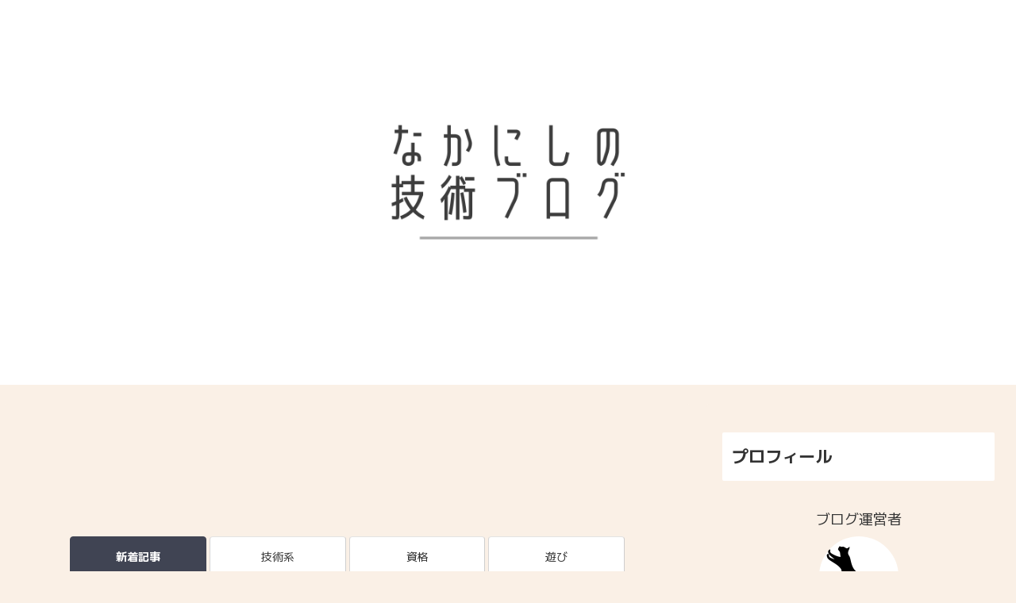

--- FILE ---
content_type: text/html; charset=utf-8
request_url: https://www.google.com/recaptcha/api2/aframe
body_size: 268
content:
<!DOCTYPE HTML><html><head><meta http-equiv="content-type" content="text/html; charset=UTF-8"></head><body><script nonce="RPLX_Q24Woh5361M0_i8HA">/** Anti-fraud and anti-abuse applications only. See google.com/recaptcha */ try{var clients={'sodar':'https://pagead2.googlesyndication.com/pagead/sodar?'};window.addEventListener("message",function(a){try{if(a.source===window.parent){var b=JSON.parse(a.data);var c=clients[b['id']];if(c){var d=document.createElement('img');d.src=c+b['params']+'&rc='+(localStorage.getItem("rc::a")?sessionStorage.getItem("rc::b"):"");window.document.body.appendChild(d);sessionStorage.setItem("rc::e",parseInt(sessionStorage.getItem("rc::e")||0)+1);localStorage.setItem("rc::h",'1768805799655');}}}catch(b){}});window.parent.postMessage("_grecaptcha_ready", "*");}catch(b){}</script></body></html>